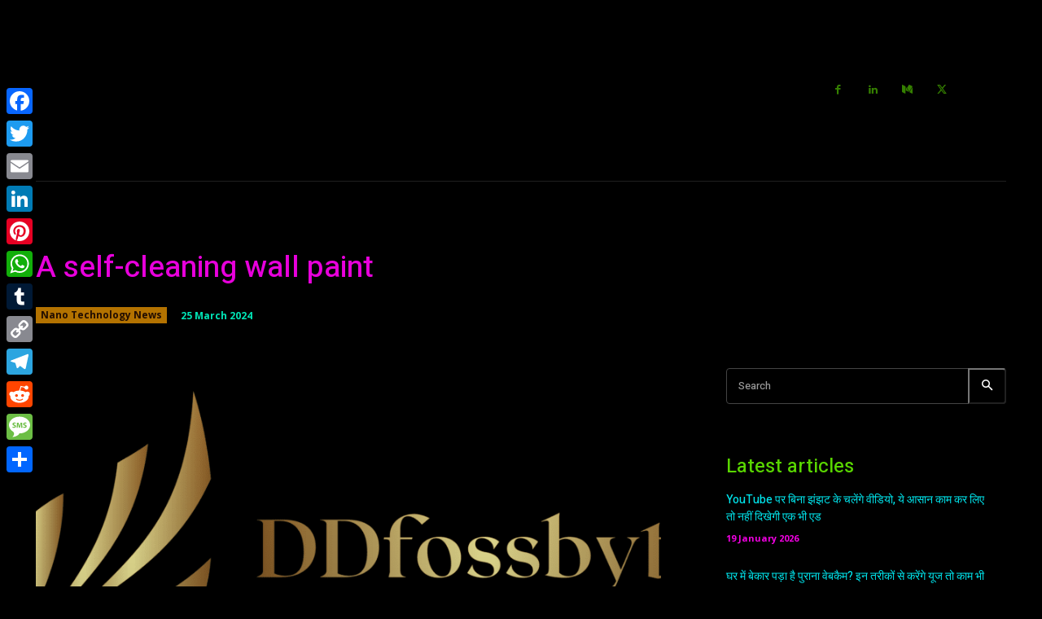

--- FILE ---
content_type: text/html; charset=utf-8
request_url: https://www.google.com/recaptcha/api2/aframe
body_size: 266
content:
<!DOCTYPE HTML><html><head><meta http-equiv="content-type" content="text/html; charset=UTF-8"></head><body><script nonce="MyOSV5ehHAgpHMshZdEqMw">/** Anti-fraud and anti-abuse applications only. See google.com/recaptcha */ try{var clients={'sodar':'https://pagead2.googlesyndication.com/pagead/sodar?'};window.addEventListener("message",function(a){try{if(a.source===window.parent){var b=JSON.parse(a.data);var c=clients[b['id']];if(c){var d=document.createElement('img');d.src=c+b['params']+'&rc='+(localStorage.getItem("rc::a")?sessionStorage.getItem("rc::b"):"");window.document.body.appendChild(d);sessionStorage.setItem("rc::e",parseInt(sessionStorage.getItem("rc::e")||0)+1);localStorage.setItem("rc::h",'1768808859605');}}}catch(b){}});window.parent.postMessage("_grecaptcha_ready", "*");}catch(b){}</script></body></html>